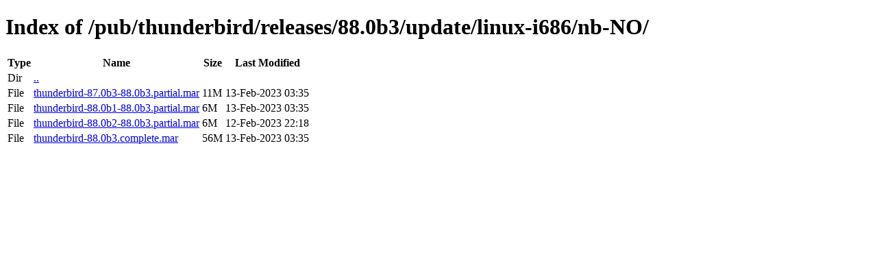

--- FILE ---
content_type: text/html; charset=utf-8
request_url: http://releases.mozilla.org/pub/thunderbird/releases/88.0b3/update/linux-i686/nb-NO/
body_size: 399
content:
<!DOCTYPE html>
<html>
        <head>
                <meta charset="UTF-8">
                <title>Directory Listing: /pub/thunderbird/releases/88.0b3/update/linux-i686/nb-NO/</title>
        </head>
        <body>
                <h1>Index of /pub/thunderbird/releases/88.0b3/update/linux-i686/nb-NO/</h1>
                <table>
                        <tr>
                                <th>Type</th>
                                <th>Name</th>
                                <th>Size</th>
                                <th>Last Modified</th>
                        </tr>
                        
                        <tr>
                                <td>Dir</td>
                                <td><a href="/pub/thunderbird/releases/88.0b3/update/linux-i686/">..</a></td>
                                <td></td>
                                <td></td>
                        </tr>
                        
                        
                        
                        
                        <tr>
                                <td>File</td>
                                <td><a href="/pub/thunderbird/releases/88.0b3/update/linux-i686/nb-NO/thunderbird-87.0b3-88.0b3.partial.mar">thunderbird-87.0b3-88.0b3.partial.mar</a></td>
                                <td>11M</td>
                                <td>13-Feb-2023 03:35</td>
                        </tr>
                        
                        
                        
                        <tr>
                                <td>File</td>
                                <td><a href="/pub/thunderbird/releases/88.0b3/update/linux-i686/nb-NO/thunderbird-88.0b1-88.0b3.partial.mar">thunderbird-88.0b1-88.0b3.partial.mar</a></td>
                                <td>6M</td>
                                <td>13-Feb-2023 03:35</td>
                        </tr>
                        
                        
                        
                        <tr>
                                <td>File</td>
                                <td><a href="/pub/thunderbird/releases/88.0b3/update/linux-i686/nb-NO/thunderbird-88.0b2-88.0b3.partial.mar">thunderbird-88.0b2-88.0b3.partial.mar</a></td>
                                <td>6M</td>
                                <td>12-Feb-2023 22:18</td>
                        </tr>
                        
                        
                        
                        <tr>
                                <td>File</td>
                                <td><a href="/pub/thunderbird/releases/88.0b3/update/linux-i686/nb-NO/thunderbird-88.0b3.complete.mar">thunderbird-88.0b3.complete.mar</a></td>
                                <td>56M</td>
                                <td>13-Feb-2023 03:35</td>
                        </tr>
                        
                        
                </table>
        </body>
</html>